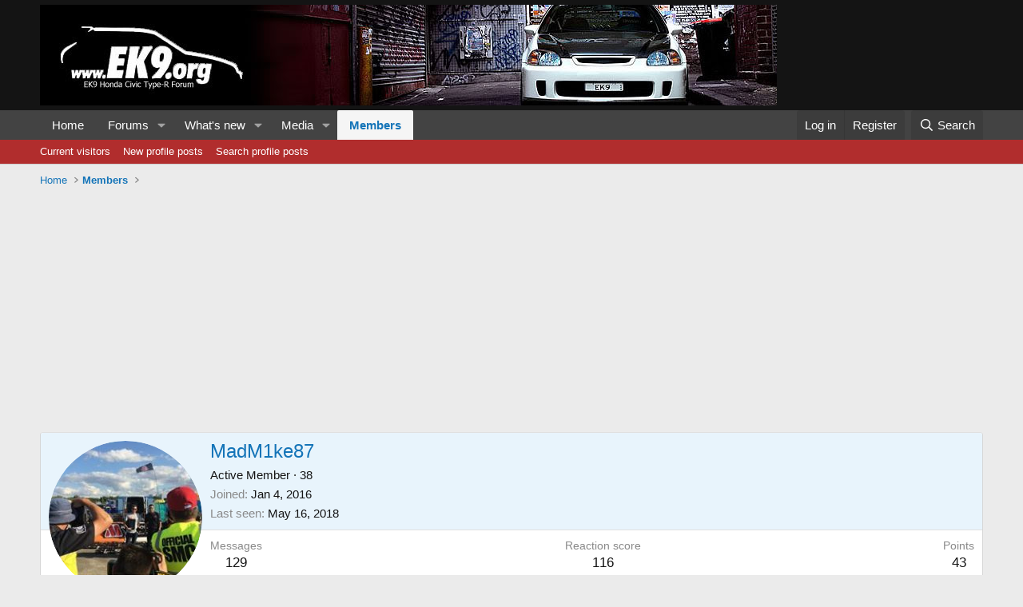

--- FILE ---
content_type: text/html; charset=utf-8
request_url: https://www.google.com/recaptcha/api2/aframe
body_size: 268
content:
<!DOCTYPE HTML><html><head><meta http-equiv="content-type" content="text/html; charset=UTF-8"></head><body><script nonce="PWf3kLdL4Jph0YPIu22BHQ">/** Anti-fraud and anti-abuse applications only. See google.com/recaptcha */ try{var clients={'sodar':'https://pagead2.googlesyndication.com/pagead/sodar?'};window.addEventListener("message",function(a){try{if(a.source===window.parent){var b=JSON.parse(a.data);var c=clients[b['id']];if(c){var d=document.createElement('img');d.src=c+b['params']+'&rc='+(localStorage.getItem("rc::a")?sessionStorage.getItem("rc::b"):"");window.document.body.appendChild(d);sessionStorage.setItem("rc::e",parseInt(sessionStorage.getItem("rc::e")||0)+1);localStorage.setItem("rc::h",'1769114181646');}}}catch(b){}});window.parent.postMessage("_grecaptcha_ready", "*");}catch(b){}</script></body></html>